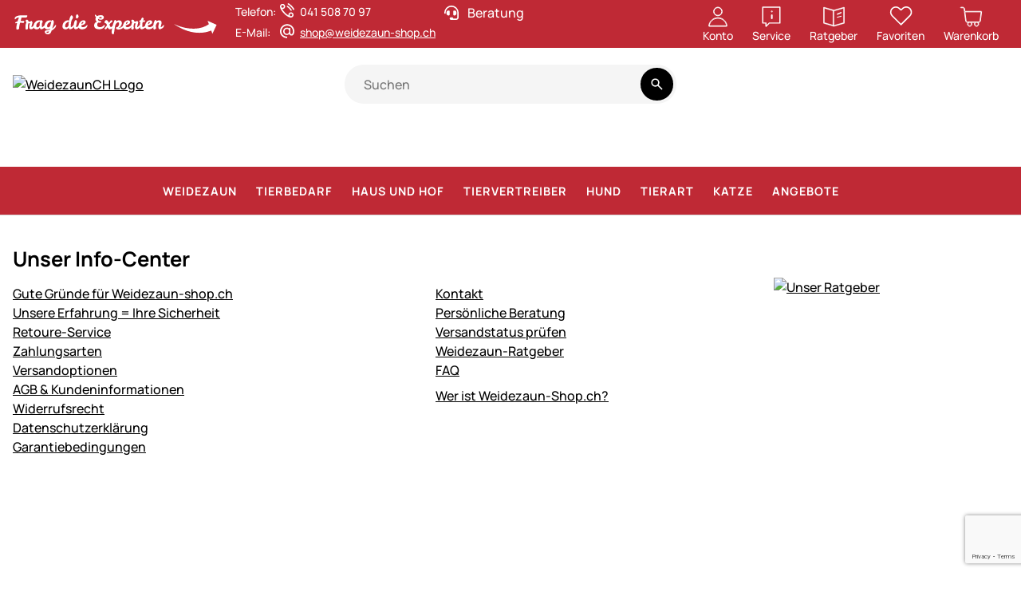

--- FILE ---
content_type: text/html; charset=utf-8
request_url: https://www.google.com/recaptcha/api2/anchor?ar=1&k=6LdLXvQUAAAAANcowl480PPJxgHLtvAOfmB9I6Gi&co=aHR0cHM6Ly93d3cud2VpZGV6YXVuLXNob3AuY2g6NDQz&hl=en&v=PoyoqOPhxBO7pBk68S4YbpHZ&size=invisible&anchor-ms=20000&execute-ms=30000&cb=2rwkky7m9i1
body_size: 49385
content:
<!DOCTYPE HTML><html dir="ltr" lang="en"><head><meta http-equiv="Content-Type" content="text/html; charset=UTF-8">
<meta http-equiv="X-UA-Compatible" content="IE=edge">
<title>reCAPTCHA</title>
<style type="text/css">
/* cyrillic-ext */
@font-face {
  font-family: 'Roboto';
  font-style: normal;
  font-weight: 400;
  font-stretch: 100%;
  src: url(//fonts.gstatic.com/s/roboto/v48/KFO7CnqEu92Fr1ME7kSn66aGLdTylUAMa3GUBHMdazTgWw.woff2) format('woff2');
  unicode-range: U+0460-052F, U+1C80-1C8A, U+20B4, U+2DE0-2DFF, U+A640-A69F, U+FE2E-FE2F;
}
/* cyrillic */
@font-face {
  font-family: 'Roboto';
  font-style: normal;
  font-weight: 400;
  font-stretch: 100%;
  src: url(//fonts.gstatic.com/s/roboto/v48/KFO7CnqEu92Fr1ME7kSn66aGLdTylUAMa3iUBHMdazTgWw.woff2) format('woff2');
  unicode-range: U+0301, U+0400-045F, U+0490-0491, U+04B0-04B1, U+2116;
}
/* greek-ext */
@font-face {
  font-family: 'Roboto';
  font-style: normal;
  font-weight: 400;
  font-stretch: 100%;
  src: url(//fonts.gstatic.com/s/roboto/v48/KFO7CnqEu92Fr1ME7kSn66aGLdTylUAMa3CUBHMdazTgWw.woff2) format('woff2');
  unicode-range: U+1F00-1FFF;
}
/* greek */
@font-face {
  font-family: 'Roboto';
  font-style: normal;
  font-weight: 400;
  font-stretch: 100%;
  src: url(//fonts.gstatic.com/s/roboto/v48/KFO7CnqEu92Fr1ME7kSn66aGLdTylUAMa3-UBHMdazTgWw.woff2) format('woff2');
  unicode-range: U+0370-0377, U+037A-037F, U+0384-038A, U+038C, U+038E-03A1, U+03A3-03FF;
}
/* math */
@font-face {
  font-family: 'Roboto';
  font-style: normal;
  font-weight: 400;
  font-stretch: 100%;
  src: url(//fonts.gstatic.com/s/roboto/v48/KFO7CnqEu92Fr1ME7kSn66aGLdTylUAMawCUBHMdazTgWw.woff2) format('woff2');
  unicode-range: U+0302-0303, U+0305, U+0307-0308, U+0310, U+0312, U+0315, U+031A, U+0326-0327, U+032C, U+032F-0330, U+0332-0333, U+0338, U+033A, U+0346, U+034D, U+0391-03A1, U+03A3-03A9, U+03B1-03C9, U+03D1, U+03D5-03D6, U+03F0-03F1, U+03F4-03F5, U+2016-2017, U+2034-2038, U+203C, U+2040, U+2043, U+2047, U+2050, U+2057, U+205F, U+2070-2071, U+2074-208E, U+2090-209C, U+20D0-20DC, U+20E1, U+20E5-20EF, U+2100-2112, U+2114-2115, U+2117-2121, U+2123-214F, U+2190, U+2192, U+2194-21AE, U+21B0-21E5, U+21F1-21F2, U+21F4-2211, U+2213-2214, U+2216-22FF, U+2308-230B, U+2310, U+2319, U+231C-2321, U+2336-237A, U+237C, U+2395, U+239B-23B7, U+23D0, U+23DC-23E1, U+2474-2475, U+25AF, U+25B3, U+25B7, U+25BD, U+25C1, U+25CA, U+25CC, U+25FB, U+266D-266F, U+27C0-27FF, U+2900-2AFF, U+2B0E-2B11, U+2B30-2B4C, U+2BFE, U+3030, U+FF5B, U+FF5D, U+1D400-1D7FF, U+1EE00-1EEFF;
}
/* symbols */
@font-face {
  font-family: 'Roboto';
  font-style: normal;
  font-weight: 400;
  font-stretch: 100%;
  src: url(//fonts.gstatic.com/s/roboto/v48/KFO7CnqEu92Fr1ME7kSn66aGLdTylUAMaxKUBHMdazTgWw.woff2) format('woff2');
  unicode-range: U+0001-000C, U+000E-001F, U+007F-009F, U+20DD-20E0, U+20E2-20E4, U+2150-218F, U+2190, U+2192, U+2194-2199, U+21AF, U+21E6-21F0, U+21F3, U+2218-2219, U+2299, U+22C4-22C6, U+2300-243F, U+2440-244A, U+2460-24FF, U+25A0-27BF, U+2800-28FF, U+2921-2922, U+2981, U+29BF, U+29EB, U+2B00-2BFF, U+4DC0-4DFF, U+FFF9-FFFB, U+10140-1018E, U+10190-1019C, U+101A0, U+101D0-101FD, U+102E0-102FB, U+10E60-10E7E, U+1D2C0-1D2D3, U+1D2E0-1D37F, U+1F000-1F0FF, U+1F100-1F1AD, U+1F1E6-1F1FF, U+1F30D-1F30F, U+1F315, U+1F31C, U+1F31E, U+1F320-1F32C, U+1F336, U+1F378, U+1F37D, U+1F382, U+1F393-1F39F, U+1F3A7-1F3A8, U+1F3AC-1F3AF, U+1F3C2, U+1F3C4-1F3C6, U+1F3CA-1F3CE, U+1F3D4-1F3E0, U+1F3ED, U+1F3F1-1F3F3, U+1F3F5-1F3F7, U+1F408, U+1F415, U+1F41F, U+1F426, U+1F43F, U+1F441-1F442, U+1F444, U+1F446-1F449, U+1F44C-1F44E, U+1F453, U+1F46A, U+1F47D, U+1F4A3, U+1F4B0, U+1F4B3, U+1F4B9, U+1F4BB, U+1F4BF, U+1F4C8-1F4CB, U+1F4D6, U+1F4DA, U+1F4DF, U+1F4E3-1F4E6, U+1F4EA-1F4ED, U+1F4F7, U+1F4F9-1F4FB, U+1F4FD-1F4FE, U+1F503, U+1F507-1F50B, U+1F50D, U+1F512-1F513, U+1F53E-1F54A, U+1F54F-1F5FA, U+1F610, U+1F650-1F67F, U+1F687, U+1F68D, U+1F691, U+1F694, U+1F698, U+1F6AD, U+1F6B2, U+1F6B9-1F6BA, U+1F6BC, U+1F6C6-1F6CF, U+1F6D3-1F6D7, U+1F6E0-1F6EA, U+1F6F0-1F6F3, U+1F6F7-1F6FC, U+1F700-1F7FF, U+1F800-1F80B, U+1F810-1F847, U+1F850-1F859, U+1F860-1F887, U+1F890-1F8AD, U+1F8B0-1F8BB, U+1F8C0-1F8C1, U+1F900-1F90B, U+1F93B, U+1F946, U+1F984, U+1F996, U+1F9E9, U+1FA00-1FA6F, U+1FA70-1FA7C, U+1FA80-1FA89, U+1FA8F-1FAC6, U+1FACE-1FADC, U+1FADF-1FAE9, U+1FAF0-1FAF8, U+1FB00-1FBFF;
}
/* vietnamese */
@font-face {
  font-family: 'Roboto';
  font-style: normal;
  font-weight: 400;
  font-stretch: 100%;
  src: url(//fonts.gstatic.com/s/roboto/v48/KFO7CnqEu92Fr1ME7kSn66aGLdTylUAMa3OUBHMdazTgWw.woff2) format('woff2');
  unicode-range: U+0102-0103, U+0110-0111, U+0128-0129, U+0168-0169, U+01A0-01A1, U+01AF-01B0, U+0300-0301, U+0303-0304, U+0308-0309, U+0323, U+0329, U+1EA0-1EF9, U+20AB;
}
/* latin-ext */
@font-face {
  font-family: 'Roboto';
  font-style: normal;
  font-weight: 400;
  font-stretch: 100%;
  src: url(//fonts.gstatic.com/s/roboto/v48/KFO7CnqEu92Fr1ME7kSn66aGLdTylUAMa3KUBHMdazTgWw.woff2) format('woff2');
  unicode-range: U+0100-02BA, U+02BD-02C5, U+02C7-02CC, U+02CE-02D7, U+02DD-02FF, U+0304, U+0308, U+0329, U+1D00-1DBF, U+1E00-1E9F, U+1EF2-1EFF, U+2020, U+20A0-20AB, U+20AD-20C0, U+2113, U+2C60-2C7F, U+A720-A7FF;
}
/* latin */
@font-face {
  font-family: 'Roboto';
  font-style: normal;
  font-weight: 400;
  font-stretch: 100%;
  src: url(//fonts.gstatic.com/s/roboto/v48/KFO7CnqEu92Fr1ME7kSn66aGLdTylUAMa3yUBHMdazQ.woff2) format('woff2');
  unicode-range: U+0000-00FF, U+0131, U+0152-0153, U+02BB-02BC, U+02C6, U+02DA, U+02DC, U+0304, U+0308, U+0329, U+2000-206F, U+20AC, U+2122, U+2191, U+2193, U+2212, U+2215, U+FEFF, U+FFFD;
}
/* cyrillic-ext */
@font-face {
  font-family: 'Roboto';
  font-style: normal;
  font-weight: 500;
  font-stretch: 100%;
  src: url(//fonts.gstatic.com/s/roboto/v48/KFO7CnqEu92Fr1ME7kSn66aGLdTylUAMa3GUBHMdazTgWw.woff2) format('woff2');
  unicode-range: U+0460-052F, U+1C80-1C8A, U+20B4, U+2DE0-2DFF, U+A640-A69F, U+FE2E-FE2F;
}
/* cyrillic */
@font-face {
  font-family: 'Roboto';
  font-style: normal;
  font-weight: 500;
  font-stretch: 100%;
  src: url(//fonts.gstatic.com/s/roboto/v48/KFO7CnqEu92Fr1ME7kSn66aGLdTylUAMa3iUBHMdazTgWw.woff2) format('woff2');
  unicode-range: U+0301, U+0400-045F, U+0490-0491, U+04B0-04B1, U+2116;
}
/* greek-ext */
@font-face {
  font-family: 'Roboto';
  font-style: normal;
  font-weight: 500;
  font-stretch: 100%;
  src: url(//fonts.gstatic.com/s/roboto/v48/KFO7CnqEu92Fr1ME7kSn66aGLdTylUAMa3CUBHMdazTgWw.woff2) format('woff2');
  unicode-range: U+1F00-1FFF;
}
/* greek */
@font-face {
  font-family: 'Roboto';
  font-style: normal;
  font-weight: 500;
  font-stretch: 100%;
  src: url(//fonts.gstatic.com/s/roboto/v48/KFO7CnqEu92Fr1ME7kSn66aGLdTylUAMa3-UBHMdazTgWw.woff2) format('woff2');
  unicode-range: U+0370-0377, U+037A-037F, U+0384-038A, U+038C, U+038E-03A1, U+03A3-03FF;
}
/* math */
@font-face {
  font-family: 'Roboto';
  font-style: normal;
  font-weight: 500;
  font-stretch: 100%;
  src: url(//fonts.gstatic.com/s/roboto/v48/KFO7CnqEu92Fr1ME7kSn66aGLdTylUAMawCUBHMdazTgWw.woff2) format('woff2');
  unicode-range: U+0302-0303, U+0305, U+0307-0308, U+0310, U+0312, U+0315, U+031A, U+0326-0327, U+032C, U+032F-0330, U+0332-0333, U+0338, U+033A, U+0346, U+034D, U+0391-03A1, U+03A3-03A9, U+03B1-03C9, U+03D1, U+03D5-03D6, U+03F0-03F1, U+03F4-03F5, U+2016-2017, U+2034-2038, U+203C, U+2040, U+2043, U+2047, U+2050, U+2057, U+205F, U+2070-2071, U+2074-208E, U+2090-209C, U+20D0-20DC, U+20E1, U+20E5-20EF, U+2100-2112, U+2114-2115, U+2117-2121, U+2123-214F, U+2190, U+2192, U+2194-21AE, U+21B0-21E5, U+21F1-21F2, U+21F4-2211, U+2213-2214, U+2216-22FF, U+2308-230B, U+2310, U+2319, U+231C-2321, U+2336-237A, U+237C, U+2395, U+239B-23B7, U+23D0, U+23DC-23E1, U+2474-2475, U+25AF, U+25B3, U+25B7, U+25BD, U+25C1, U+25CA, U+25CC, U+25FB, U+266D-266F, U+27C0-27FF, U+2900-2AFF, U+2B0E-2B11, U+2B30-2B4C, U+2BFE, U+3030, U+FF5B, U+FF5D, U+1D400-1D7FF, U+1EE00-1EEFF;
}
/* symbols */
@font-face {
  font-family: 'Roboto';
  font-style: normal;
  font-weight: 500;
  font-stretch: 100%;
  src: url(//fonts.gstatic.com/s/roboto/v48/KFO7CnqEu92Fr1ME7kSn66aGLdTylUAMaxKUBHMdazTgWw.woff2) format('woff2');
  unicode-range: U+0001-000C, U+000E-001F, U+007F-009F, U+20DD-20E0, U+20E2-20E4, U+2150-218F, U+2190, U+2192, U+2194-2199, U+21AF, U+21E6-21F0, U+21F3, U+2218-2219, U+2299, U+22C4-22C6, U+2300-243F, U+2440-244A, U+2460-24FF, U+25A0-27BF, U+2800-28FF, U+2921-2922, U+2981, U+29BF, U+29EB, U+2B00-2BFF, U+4DC0-4DFF, U+FFF9-FFFB, U+10140-1018E, U+10190-1019C, U+101A0, U+101D0-101FD, U+102E0-102FB, U+10E60-10E7E, U+1D2C0-1D2D3, U+1D2E0-1D37F, U+1F000-1F0FF, U+1F100-1F1AD, U+1F1E6-1F1FF, U+1F30D-1F30F, U+1F315, U+1F31C, U+1F31E, U+1F320-1F32C, U+1F336, U+1F378, U+1F37D, U+1F382, U+1F393-1F39F, U+1F3A7-1F3A8, U+1F3AC-1F3AF, U+1F3C2, U+1F3C4-1F3C6, U+1F3CA-1F3CE, U+1F3D4-1F3E0, U+1F3ED, U+1F3F1-1F3F3, U+1F3F5-1F3F7, U+1F408, U+1F415, U+1F41F, U+1F426, U+1F43F, U+1F441-1F442, U+1F444, U+1F446-1F449, U+1F44C-1F44E, U+1F453, U+1F46A, U+1F47D, U+1F4A3, U+1F4B0, U+1F4B3, U+1F4B9, U+1F4BB, U+1F4BF, U+1F4C8-1F4CB, U+1F4D6, U+1F4DA, U+1F4DF, U+1F4E3-1F4E6, U+1F4EA-1F4ED, U+1F4F7, U+1F4F9-1F4FB, U+1F4FD-1F4FE, U+1F503, U+1F507-1F50B, U+1F50D, U+1F512-1F513, U+1F53E-1F54A, U+1F54F-1F5FA, U+1F610, U+1F650-1F67F, U+1F687, U+1F68D, U+1F691, U+1F694, U+1F698, U+1F6AD, U+1F6B2, U+1F6B9-1F6BA, U+1F6BC, U+1F6C6-1F6CF, U+1F6D3-1F6D7, U+1F6E0-1F6EA, U+1F6F0-1F6F3, U+1F6F7-1F6FC, U+1F700-1F7FF, U+1F800-1F80B, U+1F810-1F847, U+1F850-1F859, U+1F860-1F887, U+1F890-1F8AD, U+1F8B0-1F8BB, U+1F8C0-1F8C1, U+1F900-1F90B, U+1F93B, U+1F946, U+1F984, U+1F996, U+1F9E9, U+1FA00-1FA6F, U+1FA70-1FA7C, U+1FA80-1FA89, U+1FA8F-1FAC6, U+1FACE-1FADC, U+1FADF-1FAE9, U+1FAF0-1FAF8, U+1FB00-1FBFF;
}
/* vietnamese */
@font-face {
  font-family: 'Roboto';
  font-style: normal;
  font-weight: 500;
  font-stretch: 100%;
  src: url(//fonts.gstatic.com/s/roboto/v48/KFO7CnqEu92Fr1ME7kSn66aGLdTylUAMa3OUBHMdazTgWw.woff2) format('woff2');
  unicode-range: U+0102-0103, U+0110-0111, U+0128-0129, U+0168-0169, U+01A0-01A1, U+01AF-01B0, U+0300-0301, U+0303-0304, U+0308-0309, U+0323, U+0329, U+1EA0-1EF9, U+20AB;
}
/* latin-ext */
@font-face {
  font-family: 'Roboto';
  font-style: normal;
  font-weight: 500;
  font-stretch: 100%;
  src: url(//fonts.gstatic.com/s/roboto/v48/KFO7CnqEu92Fr1ME7kSn66aGLdTylUAMa3KUBHMdazTgWw.woff2) format('woff2');
  unicode-range: U+0100-02BA, U+02BD-02C5, U+02C7-02CC, U+02CE-02D7, U+02DD-02FF, U+0304, U+0308, U+0329, U+1D00-1DBF, U+1E00-1E9F, U+1EF2-1EFF, U+2020, U+20A0-20AB, U+20AD-20C0, U+2113, U+2C60-2C7F, U+A720-A7FF;
}
/* latin */
@font-face {
  font-family: 'Roboto';
  font-style: normal;
  font-weight: 500;
  font-stretch: 100%;
  src: url(//fonts.gstatic.com/s/roboto/v48/KFO7CnqEu92Fr1ME7kSn66aGLdTylUAMa3yUBHMdazQ.woff2) format('woff2');
  unicode-range: U+0000-00FF, U+0131, U+0152-0153, U+02BB-02BC, U+02C6, U+02DA, U+02DC, U+0304, U+0308, U+0329, U+2000-206F, U+20AC, U+2122, U+2191, U+2193, U+2212, U+2215, U+FEFF, U+FFFD;
}
/* cyrillic-ext */
@font-face {
  font-family: 'Roboto';
  font-style: normal;
  font-weight: 900;
  font-stretch: 100%;
  src: url(//fonts.gstatic.com/s/roboto/v48/KFO7CnqEu92Fr1ME7kSn66aGLdTylUAMa3GUBHMdazTgWw.woff2) format('woff2');
  unicode-range: U+0460-052F, U+1C80-1C8A, U+20B4, U+2DE0-2DFF, U+A640-A69F, U+FE2E-FE2F;
}
/* cyrillic */
@font-face {
  font-family: 'Roboto';
  font-style: normal;
  font-weight: 900;
  font-stretch: 100%;
  src: url(//fonts.gstatic.com/s/roboto/v48/KFO7CnqEu92Fr1ME7kSn66aGLdTylUAMa3iUBHMdazTgWw.woff2) format('woff2');
  unicode-range: U+0301, U+0400-045F, U+0490-0491, U+04B0-04B1, U+2116;
}
/* greek-ext */
@font-face {
  font-family: 'Roboto';
  font-style: normal;
  font-weight: 900;
  font-stretch: 100%;
  src: url(//fonts.gstatic.com/s/roboto/v48/KFO7CnqEu92Fr1ME7kSn66aGLdTylUAMa3CUBHMdazTgWw.woff2) format('woff2');
  unicode-range: U+1F00-1FFF;
}
/* greek */
@font-face {
  font-family: 'Roboto';
  font-style: normal;
  font-weight: 900;
  font-stretch: 100%;
  src: url(//fonts.gstatic.com/s/roboto/v48/KFO7CnqEu92Fr1ME7kSn66aGLdTylUAMa3-UBHMdazTgWw.woff2) format('woff2');
  unicode-range: U+0370-0377, U+037A-037F, U+0384-038A, U+038C, U+038E-03A1, U+03A3-03FF;
}
/* math */
@font-face {
  font-family: 'Roboto';
  font-style: normal;
  font-weight: 900;
  font-stretch: 100%;
  src: url(//fonts.gstatic.com/s/roboto/v48/KFO7CnqEu92Fr1ME7kSn66aGLdTylUAMawCUBHMdazTgWw.woff2) format('woff2');
  unicode-range: U+0302-0303, U+0305, U+0307-0308, U+0310, U+0312, U+0315, U+031A, U+0326-0327, U+032C, U+032F-0330, U+0332-0333, U+0338, U+033A, U+0346, U+034D, U+0391-03A1, U+03A3-03A9, U+03B1-03C9, U+03D1, U+03D5-03D6, U+03F0-03F1, U+03F4-03F5, U+2016-2017, U+2034-2038, U+203C, U+2040, U+2043, U+2047, U+2050, U+2057, U+205F, U+2070-2071, U+2074-208E, U+2090-209C, U+20D0-20DC, U+20E1, U+20E5-20EF, U+2100-2112, U+2114-2115, U+2117-2121, U+2123-214F, U+2190, U+2192, U+2194-21AE, U+21B0-21E5, U+21F1-21F2, U+21F4-2211, U+2213-2214, U+2216-22FF, U+2308-230B, U+2310, U+2319, U+231C-2321, U+2336-237A, U+237C, U+2395, U+239B-23B7, U+23D0, U+23DC-23E1, U+2474-2475, U+25AF, U+25B3, U+25B7, U+25BD, U+25C1, U+25CA, U+25CC, U+25FB, U+266D-266F, U+27C0-27FF, U+2900-2AFF, U+2B0E-2B11, U+2B30-2B4C, U+2BFE, U+3030, U+FF5B, U+FF5D, U+1D400-1D7FF, U+1EE00-1EEFF;
}
/* symbols */
@font-face {
  font-family: 'Roboto';
  font-style: normal;
  font-weight: 900;
  font-stretch: 100%;
  src: url(//fonts.gstatic.com/s/roboto/v48/KFO7CnqEu92Fr1ME7kSn66aGLdTylUAMaxKUBHMdazTgWw.woff2) format('woff2');
  unicode-range: U+0001-000C, U+000E-001F, U+007F-009F, U+20DD-20E0, U+20E2-20E4, U+2150-218F, U+2190, U+2192, U+2194-2199, U+21AF, U+21E6-21F0, U+21F3, U+2218-2219, U+2299, U+22C4-22C6, U+2300-243F, U+2440-244A, U+2460-24FF, U+25A0-27BF, U+2800-28FF, U+2921-2922, U+2981, U+29BF, U+29EB, U+2B00-2BFF, U+4DC0-4DFF, U+FFF9-FFFB, U+10140-1018E, U+10190-1019C, U+101A0, U+101D0-101FD, U+102E0-102FB, U+10E60-10E7E, U+1D2C0-1D2D3, U+1D2E0-1D37F, U+1F000-1F0FF, U+1F100-1F1AD, U+1F1E6-1F1FF, U+1F30D-1F30F, U+1F315, U+1F31C, U+1F31E, U+1F320-1F32C, U+1F336, U+1F378, U+1F37D, U+1F382, U+1F393-1F39F, U+1F3A7-1F3A8, U+1F3AC-1F3AF, U+1F3C2, U+1F3C4-1F3C6, U+1F3CA-1F3CE, U+1F3D4-1F3E0, U+1F3ED, U+1F3F1-1F3F3, U+1F3F5-1F3F7, U+1F408, U+1F415, U+1F41F, U+1F426, U+1F43F, U+1F441-1F442, U+1F444, U+1F446-1F449, U+1F44C-1F44E, U+1F453, U+1F46A, U+1F47D, U+1F4A3, U+1F4B0, U+1F4B3, U+1F4B9, U+1F4BB, U+1F4BF, U+1F4C8-1F4CB, U+1F4D6, U+1F4DA, U+1F4DF, U+1F4E3-1F4E6, U+1F4EA-1F4ED, U+1F4F7, U+1F4F9-1F4FB, U+1F4FD-1F4FE, U+1F503, U+1F507-1F50B, U+1F50D, U+1F512-1F513, U+1F53E-1F54A, U+1F54F-1F5FA, U+1F610, U+1F650-1F67F, U+1F687, U+1F68D, U+1F691, U+1F694, U+1F698, U+1F6AD, U+1F6B2, U+1F6B9-1F6BA, U+1F6BC, U+1F6C6-1F6CF, U+1F6D3-1F6D7, U+1F6E0-1F6EA, U+1F6F0-1F6F3, U+1F6F7-1F6FC, U+1F700-1F7FF, U+1F800-1F80B, U+1F810-1F847, U+1F850-1F859, U+1F860-1F887, U+1F890-1F8AD, U+1F8B0-1F8BB, U+1F8C0-1F8C1, U+1F900-1F90B, U+1F93B, U+1F946, U+1F984, U+1F996, U+1F9E9, U+1FA00-1FA6F, U+1FA70-1FA7C, U+1FA80-1FA89, U+1FA8F-1FAC6, U+1FACE-1FADC, U+1FADF-1FAE9, U+1FAF0-1FAF8, U+1FB00-1FBFF;
}
/* vietnamese */
@font-face {
  font-family: 'Roboto';
  font-style: normal;
  font-weight: 900;
  font-stretch: 100%;
  src: url(//fonts.gstatic.com/s/roboto/v48/KFO7CnqEu92Fr1ME7kSn66aGLdTylUAMa3OUBHMdazTgWw.woff2) format('woff2');
  unicode-range: U+0102-0103, U+0110-0111, U+0128-0129, U+0168-0169, U+01A0-01A1, U+01AF-01B0, U+0300-0301, U+0303-0304, U+0308-0309, U+0323, U+0329, U+1EA0-1EF9, U+20AB;
}
/* latin-ext */
@font-face {
  font-family: 'Roboto';
  font-style: normal;
  font-weight: 900;
  font-stretch: 100%;
  src: url(//fonts.gstatic.com/s/roboto/v48/KFO7CnqEu92Fr1ME7kSn66aGLdTylUAMa3KUBHMdazTgWw.woff2) format('woff2');
  unicode-range: U+0100-02BA, U+02BD-02C5, U+02C7-02CC, U+02CE-02D7, U+02DD-02FF, U+0304, U+0308, U+0329, U+1D00-1DBF, U+1E00-1E9F, U+1EF2-1EFF, U+2020, U+20A0-20AB, U+20AD-20C0, U+2113, U+2C60-2C7F, U+A720-A7FF;
}
/* latin */
@font-face {
  font-family: 'Roboto';
  font-style: normal;
  font-weight: 900;
  font-stretch: 100%;
  src: url(//fonts.gstatic.com/s/roboto/v48/KFO7CnqEu92Fr1ME7kSn66aGLdTylUAMa3yUBHMdazQ.woff2) format('woff2');
  unicode-range: U+0000-00FF, U+0131, U+0152-0153, U+02BB-02BC, U+02C6, U+02DA, U+02DC, U+0304, U+0308, U+0329, U+2000-206F, U+20AC, U+2122, U+2191, U+2193, U+2212, U+2215, U+FEFF, U+FFFD;
}

</style>
<link rel="stylesheet" type="text/css" href="https://www.gstatic.com/recaptcha/releases/PoyoqOPhxBO7pBk68S4YbpHZ/styles__ltr.css">
<script nonce="3LU-GAmMBfhjCwU9ZmlZFA" type="text/javascript">window['__recaptcha_api'] = 'https://www.google.com/recaptcha/api2/';</script>
<script type="text/javascript" src="https://www.gstatic.com/recaptcha/releases/PoyoqOPhxBO7pBk68S4YbpHZ/recaptcha__en.js" nonce="3LU-GAmMBfhjCwU9ZmlZFA">
      
    </script></head>
<body><div id="rc-anchor-alert" class="rc-anchor-alert"></div>
<input type="hidden" id="recaptcha-token" value="[base64]">
<script type="text/javascript" nonce="3LU-GAmMBfhjCwU9ZmlZFA">
      recaptcha.anchor.Main.init("[\x22ainput\x22,[\x22bgdata\x22,\x22\x22,\[base64]/[base64]/[base64]/KE4oMTI0LHYsdi5HKSxMWihsLHYpKTpOKDEyNCx2LGwpLFYpLHYpLFQpKSxGKDE3MSx2KX0scjc9ZnVuY3Rpb24obCl7cmV0dXJuIGx9LEM9ZnVuY3Rpb24obCxWLHYpe04odixsLFYpLFZbYWtdPTI3OTZ9LG49ZnVuY3Rpb24obCxWKXtWLlg9KChWLlg/[base64]/[base64]/[base64]/[base64]/[base64]/[base64]/[base64]/[base64]/[base64]/[base64]/[base64]\\u003d\x22,\[base64]\\u003d\\u003d\x22,\[base64]/[base64]/CnMKTblTCjyjDowvDtcOBwrLCh8O7T8KidcOIw5s5PsOgP8KQw7E9YHbDl2TDgcOzw7fDrkYSM8K5w5gWQnkNTxgVw6/[base64]/CtCpdwobCqsOfdHbCnj0SPzcww65fPcKiQwQ/w7lcw6jDoMOJN8KSecO/eRDDvsK0eTzCgcKKPnoFI8Okw57DhzTDk2UJKcKRYk/Cv8KudgwGfMOXw4zDrMOGP2p3wprDlT7DpcKFwpXCqMOQw4wxwpnCggYqw5dpwphgw7ItaibCjMKbwrk+woV5B08/w4oEOcOCw6HDjS9QA8OTWcKoDMKmw6/DssOnGcKyEMKtw5bCqy/DiEHCtTfCssKkwq3Cl8K7IlXDkk1+fcO/woHCnmVWRBl0Q2dUb8OFwppNICMVGkBCw7Uuw5wxwp9pH8Kmw7MrAMOAwp87wpPDuMOqBnkxLQLCqARHw6fCvMK1M3oCwptmMMOMw4XCmUXDvTQQw4cBKsO5BsKGAizDvSvDmcOlwozDhcK4bAEueEpAw4IRw6E7w6XDn8ObOUDCrcKWw695Di1lw7B/[base64]/XCXCiXBZwq7DhD/[base64]/e8OWwqDDsC/Cj8KJwq92OsK/[base64]/[base64]/Cq3RtGwHDt8O/[base64]/akRgXsOJwoLCiEAQw4vDr8OuwpJOfcK7N8Ohw7wjwpvCkRXClcKkw7XCkcO+wrpfw6fDhcKUQyABw7/Cr8KTw7IyecOvZQw1w78NR0HDpcOKw4R9XcO/dD9iw5jCm3F+UFN7CsOxwr3DrVdqw6UtccKRPsO1w5fDrXPCiGrCuMOGU8O3YGrCu8Kqwp/Cj2UswrB/[base64]/wowywo9OTjfCoE4Hw4lMwrDClMKLwofCl2xwYMKvwqzCgMKKF8K9FsOJw5Q+woDCjsOyYsOjbcOnR8KIUBnDqBFaw4fCocKfw6DDmWPCmMOtw6twAFzDlnN/w41USnrCvwLDicO7VF5VSMONNMOZwprDrEMiw6nDgx3CoQrDjsOFw55xeVHDrMK/[base64]/DqMKcWcKCwqJzw7nCmiUswokyw5/Ct8KEUCdqTjQIwpvDkwTCn0XCkk3DpMO0HsK+w7DDhHLDlMOaaCTDjTxew7Q5A8KMwonDmMOdFcKAw7zChMKlWSbCsH/DgE7Co1/[base64]/DhMKZwq1IwqM6ecK+wpDDjMOfPmcCcGvDjSUPwr8Bw4ZQHsKOw73DjMOWw6ckw5EFdx0xSW3CpMKzLj7DgMO8UcKHWCzCgsKfw47DgMOVN8OvwqYKVzgWwqvDocKfBVLCpMO8w4HCjMOxwqgtMcKTbh4qIhxQJ8OoT8K9a8O/cz7CqzHDpsOPw4FZAw3CjcOHw5nDl2NZE8OhwoZJw7Bhw7AfwqXCt1EGZRnDvlXDocOkcMOywptYw5DDvcOSwrzDvMOIEltLQm/[base64]/DnRXCiwkVKDrCiMODDwpSw5fCohzDnsKMHMK9OHpQTMOPWsOIw6PCvmzDl8KVMMOxw7HCicK3w5FgBl3CtsKOw7sBwp/DosOKEcKEQMKHwpLDlsOCwqo2ZcONPMKwe8O/wogBw7RXQmJbVQzCr8KjBEXDjsKvw6Fzw77CmcOQVTrDjm9fwoHCsjgiOmMBDMKBJ8KQGHUfw7rCtycQw6zCuhEFFcKxRiPDtsOIwrACwpZTwpILw63CocKJwqXDrknCn09lw5BcTMOZY27DucOvE8OTFBTDoDEcw6/Cv0rCnMObw4rCkEcFOgfCvMKmw65VcMKvwqNBwpzDrhbDnxQDw6gww5cPwqTDqgZsw4g9aMKVZSwZTyXDgcK4bwvCp8KiwrZDwoEqw6jCuMO/[base64]/DunXCqMK1wroFw7lFUsKiAcOyMsKiIcKVWsOielTCj2DCu8OXw5nDuS7CkzESw4YpEQHDtcOrw7bCosO4dEPCnRnDpMKKwrvDsHk5c8KKwr9vw4/DgRrDoMKhwqc0wpEhRXjDoxA6bDPDmMOMbcORMsK3wpjDix4oXcOowqYkw6LChisxc8O6wrNiwrvDnMKlw65DwoYfHTVPw50PFwzCt8Knw5cSw7TDvEAnwrctFyVKA0XCjUV/wpTDv8KNdsKqDcOKfgLCrMKXw7nDjsKfwq9gwoVLJjnDpDrDkgshwoXDin05J3fDu2tjSC0cw6PDu8KKw4JQw73CoMOqL8O+FsK5IcKLPXNXwpvCgh7CmhfDozTChWjCnMKWBsOiXV09Lgtia8Oawoljw6R8UcKNwr7DrSgBJj4Ew5/Ctx4BVhrCkQpmwoXCrQRVJsKYdMKtwrTCmVVlwr5vw4fCgMKJw5/CqzU8w5xTwqtQw4XDvwoYwokdWCxLwq0iP8KRw77Dkl0Jw60FJsOGwr/[base64]/Do3diCQvCgxbCgMKYDMOHwqwbZCwSw6oYGibDigNsewckPBtnK18Iwp0Nw483w5wILMKrE8OxdF/Dtx1UMHTCtsO2wozDiMOSwrJ8cMOFGkbCknbDg0kPwolmAsO6FAsxw7AGw43CqcOkwqBiKlcsw74+XVLDuMKcdhkxREdDVxU+UWsqwqRww5LDsRAZwoodw4kdwq0fw7BPw4MjwoQRw5zDqzrCgBlRwqjDpUNXPSMaQ3wcwpV8KGwOVW/[base64]/DiwUVA2kUA8OrayrCuTbCiAIZWlk/[base64]/ChAZeJ8K+wrY7JsONw59DZcKRDcK9czx9wo3DocOdwqjCh30swr5XwpXCiCfDvsKiVEQrw61Vw7puLz/[base64]/Cn8O1w4nDlsKpPHFyw5LDiMKCwoJxw6vDmsO7wobDjcKIAkjDjk3CrG7DuUTCncKnPXTDoVQOQsKew64ONcOhasKnw4xYw6bCkUTDsjZhw6TCncO0w5oKRMKQGyw4B8OLAQ3CrmTCncOEQmUoRsKvfmUowq1FQ2/DuVtNFS/CtcKRwrQIaD/CkFTCpRHCuQ5owrRNw7vDvcOfw5rCjsKBwqDDj0HCscKFD2jChsOrL8KXw5QnC8KmQ8Oew60Uw4gLLh/DiiTDrHMmaMKRKlbChg/Du2ddRj5ww7sLw6lswpo3w5fCvnfDisK9w6IVcMKnPFrCliMiwo3DqMOmcktbPsO8NMOKbFbDusKbTCJyw5w1OMKEacKpOk1EF8OMw6PDt3J2wpspwpjCjFHDuz/Ciz4WSVvCicOqwrXCjcK7aWnCnsOaCy4bHloLw5bCjsK0S8KhKS7CmsK6BBVlBzwZw4s8XcKgwpzCl8O3wpVHfMKjHFQ8w4rCmQtRKcK+worChn8eYwg9w43DvsOWDcO7w5TCpFdZH8KWGVTCqXTDoUgXw48rHcOUccO3w6vCnCHDnXE/MMOywohFM8OnwqLDnMKywr9BBXkPw4rCgMO3ZUpcSCTCki4RMMOAU8K+em11w7jCoCHDucKfW8OTdsKBZMOJRMKaBMOTwp1yw49tfxnCkzU/KjrDl3DDolQXwoUbJxVGRRUFKwnCnsKPSMOzAMKDw77DlSTCgwTDqcOcwovDrWFVw6rCp8OWwpczOMKGNcO5wpfCmW/CnRLCgmwRZMOxRm3Diyh8GMK0wqY8w7dDZsKyaBM/w5rCuTBobwlDw57DiMKBJg3CjcOLw4LDjcKfw70ZXAVQw5bCgMOhw7pkG8OQw7jDg8OedMKuw4zCg8Olwp3ClFdtK8KwwpACw6MLMcO4woHDgsKKbA7CkcKNDwbCmMKHX23Cp8K/w7bDsW7DhkbCt8Ojwqdsw5nCscOMJVzDl2/CkX/Dv8O2wq3CjjLDl2pMw44XLMOidcOlw6DDnRXCvQXDvx7DuxFXKEURwpE2woTCg1YsR8K0KcOnwpsQZh81w60+VFrCmCTCpMOxwrnDqsK5wrJXwpZkw6kMeMOPwpd0wqjDlMK4woEcw5vCoMKxYMOVScKnOMOSPBEPwpJCwqZ/ZsKDw5g5RC/Cn8KwGMKWOhPCv8ODw4/DgCDCqsOrw6MtwpRnwrlsw77DoBsRfcO6QWl5XcKcw7hsQhAvwrfDmBnCpzESwqHDtHPDrVTCiUxcw6RhwpnDoDd/Bj3Di0/CqcOqw7c+w4tDJcKYw7LDlXzDucOYwqFYw5DDjcOlwrDCrxPDr8K2wqQDFsOifBDDsMOrw6FAMT5/w5tYRcOtwoHDu1nDr8KNwoDCiRLCp8OSSX7Dl1jCpAfCvStsHcKrOsKoP8OXD8K8w6JgEcK+Q0k9wrR4OsOdw7/DrC8mOUNPbB0ew4XDvcK/w5IVdcOlEAAMTxd+Y8OuOFRAdQZCCVRswooycMOow4orwoHCm8KIwrlgR3hWHsKsw7p6wqjDl8OKQcOabcO4w4jClsK/AFMIw53CisORB8OBa8K0woPCi8OEw4EyaHQ7Q8O9WBtVDnkow4PCnsKwdGwyElVxDcKbwpx2w4Vqw7UKwoYEwrXCh1M3BcOTw4UCWMKiwqPDhxcFw63Dol7CisKmQ2zCicOsTBYew59xw4xnw5lHV8KrXsO4IFTCrMOnEsOOYg8efsONwoksw451NcO/I1gtwoTCnU51HcKVDmjDiQjDjsK7w7XCtVtYesKRB8O7DjHDq8O0MijCk8ONcUDCr8KfGlTDjMKbeDXDtyTChCbCvwzCjkfDiglywrzDqcORFsK5w5Q/[base64]/DsRbDh8Kww5jCsWoNwq8Bw5RsV8OGwrfDmsOnEMOtwrN5w6pyw5gXGUl7B1fCkFLDv1vDqcOmQMKwNDcGw5BfNMOhXxpDw4bDicKLXijCj8KmAX5vSMOBZsOyMBLDt3Mewpt3bXrClFkWETfDvcKYVsKCwp/Dj1szw507w5EKwozDrD0FwrfDgcOkw71kwpPDksKQw703TsOHw4LDlhMdbsKeGsOkJy0nw7l6ewbDhMOpbsK1wqANc8K3AiTDnE/CrsKgwoDCnsK4wrFmLMKqD8O7wo7Dq8K/w6hhw5jDvUzCqsKlwqodTSJWDRAHwpDCksKJc8OZd8KvPwHCuiLCs8KRw5AIwptaOcOzSTdYw6fCicO1el1sTAnCuMK9LX/DuW5BaMO+H8KmcAs6wpzDr8Oqwp/Dnx0KccOFw4nCmMKyw6EPw5Nsw7lQwr/DjMOuScODIcOjw5ExwoM+LcKHJ3QAwo/CrmQzw77CsylDwrHDlnLCgVYOwq/CtcO+wod3MiXDo8KMwo8/NMKIecKEwpMHBcKVGnAPTnfDqcK/VcOzOsOXEVBSe8OrbcK4bGE7KQ/CtsK3w5I7QMOveHsuFnJZw6rCg8OXdFTCgCHDnwXCgiPCgsO/w5QtLcKNw4LCpg7CuMKyRQ7DmAwcFgQQFcKKUMOmf2PDjgFjw58PIxHDo8KRw7fCg8OpIBwkw5rDsFBufQLCjsKBwprCqMOsw7vDgMK4w5/DnsO0wptTMHTCucKMF00iC8K/w50Aw77DkcOYw7zDuVHDkcKGwrLDucKjwrIGQsKtNmjDqcKFU8KAYcOkw5XDkRV7wo97wrsIaMKDFT/DksKRwqbCkE7DoMOfwrLCj8OzaT4Gw5XCpsOOwqzCjnoEw6p1S8Kkw5g1CsKMwoBiwrZ5WW5EWFbDknpzfEJGw5lIw6rDo8O0wojDljhqwpVWw6JNH0gMwqbCicOwH8O/RMK2e8KAWWAEwqh/w5LDkn/DuynCr0UWKcKFwoJ3DMOfwoxRwqDDshXDpn4BwpXDn8K2w4vCg8OaCcOXw5LDjMKmwrBPYMK1VDh6w5TDiMORwrHChG4/Bz4DG8KIJEbCo8OXRjHCicK1w6vCosKNw7XCqsOXZ8OVw6DDtMOkYMOsVcKBwoMRUQ3CoGRUW8Kmw6bClcOqesOZR8OYwrkiSm3DuxbCmB1SOhFbKSo3HQcFw6s7w4wNwq3CpMOoKsObw7jDskZwP008QMKxQ3/[base64]/[base64]/DrHJ1ZcOGw6HCmcK8G8OgZMOpbMKowrbCuVfDrU/DjcKqWcO6wr8jw4XDtyhKS1XDrynCtnNRdFc+woTCm1HDv8O9KwTDg8KAfMKQD8O/czjDlsKsw6XCqsO1LzjCjj/DqSsUwp7Cu8KFw6zDh8KnwqZdHjXCocKKw6toGcOowrzDlAnDpMOOwqLDo3BqccO6wocSH8KGwrHDrXwsFAzDmFhmwqTDvMKTw5ZcfxzCh1Jdw7HCgy4fYnbCpUItfsOEwp9JN8OCVRZ7w7XCtMKIw7PCnsOtwqbDuy/DpMOLwonDiBLDisO/w6rDncOlw69bD2fDh8KJw7TDpsOELDJgB2nCjMKdw5QbLcOHfMO/[base64]/WlLDrH3Cm1nDp8O+bThvw7LClMORTx/[base64]/[base64]/ccOQwrEmemDDgUVxwoTDjzbCol3Dk8OaV8KQfV3DnB/CvhPDiMKcw7nCl8OPwozDiA02w4jDgMK3IcOiw6FqQMKfNsKkwr4XW8KUw7pBIsKYwq7Cmyc3eSjCt8OZMyx9w4MKw5TCocK7YMKRwrh2wrXDjcOdB2EnP8KYAMOgwrPCt1zDuMK7w6nCvMO3KcOYwoLDg8KfPwHCmMKXLcOlwrIFODMGKcOQw49IAsOwwpTDpQ/[base64]/KUDCghbCl0/DrcKFKMKtKG3Dv8OxKhUgT8KPdm7CqsKnSMOidMOrwqVdSjXDisKZIsOhEcO4worDisKCwp7DrTPCmUQ+O8OtZ1DDgcKjwqsvwr/CrsKawr/Csg8cw54nwqrCt13DqQ59IgRKP8Orw4DDscOdCcKcZMOvQcO9bSVFVBttMsK0wqVrYArDgMKIwp3ClXYOw5LCqk5oKsKtSTXDpMKRw7LDusOEdSJ4VcKsTWDDphVtwp/Ch8KJBMKNw7DDkVzDoRnCu2fDlAvCssO9w6bCpcKzw4Iqw7/Dgk7DjsKjKwBtw6Qbwo7DvsOzw7rCrMO0wrBLwpXDmMKaL1PCnWHDj15gHcOZW8OYP3JEblXDq0Zkw6E/wq3CrWoDwo4qw41rBRDDkMKCwoXDncOrQsOiCsOxTV7Ds1bCi0nCusKWKXvChcOHMDAewoDCnGrCj8KJwrDDgijCl3MIwoRlZ8OLRmw5wrwMM3rCgsKvw5FGw5k/OA3CrloiwrwkwpnCrknDn8Kqw7B/ADLDjxjCiMKMD8Klw7pawrcHNsKww57CqlHCuAXCq8O6P8OwQXrDgDoJIcOXHAkfw5zClsOhfTfDiMK9w59oeSrCscKTw73DtMO7w4VJMXPCkwXCqMKOPzNgJcOEWcKYw7TCs8O2MkY4w4clw5/ChsOBX8KyWsK7wo4tVgnDkToKYcOnw7lUw7/Dk8K2TcKkwoTDoCBNcULDg8Klw5rCnznDh8ORNcODNcOzQjnDpMOBw5DDlMOywrDDhcKLCF3DhB9nwrQqR8O7GsOPUyPCrnEgPzIRwrTCm2cdUVpDJMKoK8Kuwo0VwqVES8KCPz3DkWvDtsKzXlfDgD5BGMKjwrrCs3DDn8Olw7s+XCPCm8Kxwo/DsHtxw7PDkVDDgcO/w77CnQ7DoXnCh8Ksw6p1BMOsHsKOw6BjG1vCnk8IT8O8wrIlwprDpXXDs23DjcOOwrvDv0rCssK/w6TDl8OSVEJlVsKbwpzCkMO5FG/Du2vCpcK5XGXCk8KZe8O8wrfDglbDv8ONw6TCliJ/w7QBw5TCqMOIwrLCpU13ZzXDmnLDvcKwKMKsHxBPEAs0I8KuwrIIwqPCtyYnw7F5wqIJLBNzw5YUOzzDgWrDvRA+wq4Rw5jDu8Kue8KjUB8CwrzDrsOoHQhSwp4gw45CUWPDucO2w6E0ZMKkwp/DlilPF8OowrPDvxViwqFiOMOhdV3Ct1/DjcOhw6NEw5HCjMKmwq7Cv8K4QU3DjsKUwoUuN8OdwpLDmn0zwptMNBgAw4xfw7PDmsODZDAww6lvw63DmMOEG8KHwo53w4M4X8KOwq4/wpfDpkNEATo6w4Agw6PDs8OkwojDrG0rwrNZw4zCu0DCu8OXw4EFVMOHTj7CgHRUL23DmsKLEMKzwpU8V07CjV1JWsKdwq3CksKvwqjCgsKhwo/ClsOFJi7CtMKjY8KcwpvDlCh/JcKDw4/DgsKCwrXCpBvCpMOtNAppaMOgO8OgUyxOVsOmOC/CssKlECAZw6MPUGBUwrjDmsOvw67DrcO6QR1dwp4lwrEbw7TChDRrwrREwrvCqMO7V8Kxw7TCoFrCgMKNFQQRdMKlw7rCq0NJTA/[base64]/Ck8ObYnLCnEYeZsKWwoDDjQJsdA3CpsOXwqc4agoCwrrDpUHDqWNxC0NJw4/Cpx4EQWVaPivCvnh/w4bDunrCsxnDscKewr7Dolsyw7FOQcOXw6zCucKtwoHDuF0Uw6t0worDgcKAPV8LwoTDnMOfwq/CuTLCosO1IB5+wo5xbTAMw5vDrC8cw7x6w40AfMKVd1gfwph7L8O8w5oRLMOuwrTDo8OCwrI4w7XCo8OpdMK4w7rDusOSPcOiVsKyw5pNw4fDoj5LN23CigtROhrDlsKUwq/DlMOMwrbCs8ONwpnCgl5rw7jDo8KjwqLDsDJVKsOwQBowXRPDoTrDrkfCj8KDDcKmZjgTKMOrw51fE8KmfcOzw7QyBMKXw5jDhcKXwrxkbXE+cUgew4jDqVc/NcK+UGvDicO+Z17DpxXCusOfwqEpw6bDj8OrwrAJd8KDw5cAwpDCp33Cs8OYwoQmQsOFYi/Dp8OFVghQwqZOYl3Do8K9w43DuMOxwoMDcsKkHSUOw5kVwpJMw7PDk34jE8O/w7TDlMKxw6PCh8KzwqXDqg04w7zClMKbw55OCcKdwqlnw4zDil3Ct8KjwqrChGU/w5Vfwo/DoRXCjMKUwo5cVMOEwr7DkMODfSDCmT9Mw6nCiUUHKMOGwoRCG0zDsMKHBWjCksO8C8KfLcOgQcK7J1HDvMOWwobCrsOpw4XCoQQew51uw6pfwpkLZMKGwoIDHU/Ci8OdVUPCpSwhKRs9QgzCocKTw4TCp8Oiw6/[base64]/CrgzCoAskwqt2w7TCocONw6Y4GEHCgDUpw4cHwrTDvcO7PkU/woDCvGMHWAoEw4TCnMK/[base64]/[base64]/DiMO0w7HCicKjdBFVw5rDt8Ouw6ZxwpIuw4J5KgnDrUrDgsORwrvDicKDw64Uw43Cn2PCij9Fw53CsMKKS01Iw4Qew47CsX0SesOqUsO+ccOnX8O2w7/[base64]/ScO3dsOAwo/DkFpwfsKfYno+w5PCsSLCpsO9wpvCvTnDgzUpw5ExwpXDpFgEwpjCisOjwrbDrWnDjHXDsw/CmmQyw4rCtkA5NMKrZhPDi8OTPcKfw6vChx9LaMKMJB3CvHTDoUxlw7VBwr/CinrDow3DqHbCi2RHYMOSL8K9AcOqYHzDrMObw6pIw6LDrMKAwqHDuMO9w4jCp8O3wqzCo8Oow4I3MltpWCvCgMOKFGIowpA+w6A1wrDCnxLDuMOeI2HCqTrCjU/[base64]/CkhF8w63DvMOVw4rDuSUWJsKmw60gw4fCp8Oqa8OZaQ7CiTLDp3XCuDt0w5pTwo/DnAJsWcOwT8KFfMK+w451IT1CDzjCqMO3Wz1ywpvDmmzDpUTCv8KUHMOdw6Iqw5l0wq18woPCqWfCjVptbQdpXXTCpg3Cuj3DmjdnG8KLw7Usw6fDsQHCg8K5w7/[base64]/CksOKw6zDuyMzUFNBKTFlw4JlwowcwpYkdsKVwq5Jw7wwwpLCusKCGsK+LmFiTxDDmMOyw6E5JcKhwocOasKawrMQB8O2LsO9K8OuDMKewr/[base64]/CuS7DlHxIw7bDisKMwoVgacKsPRbCqMOnDHvDtSlgw7dVwrh2Ng3CtSl+w4/CmMKPwotvw5UlwqPCiWVhVMKVwpB/wqBewq4eKCzChHXCqiZCw5rCrsKHw4zCn1VRwrVqMh7DqxXDjMKLfMKtwobDnTPCjsOpwpM1wpkGwpRoKkvCoU8PJ8OUwpsKW2XDuMKkwqVCw7ZmMMKja8K/Ew5SwqRgw5dVwqQjwoVew4MRwoXDq8KQOcOvQsOGwqBIaMKGW8KRwpp+woHCncO8w5XDgXDCr8KlSQxCLcKswq3ChcOsbMOvw6/CiDUOwr0Fw5Njwq7Dg0XDu8OUU8OGUsKTc8OjIcKYHsO4w7TDt3jCpMKdw5/[base64]/wqHDrxE9wpl1wqbCqxEBwpfDs8O5w5t2EsKSX8ORWALCqy1ze1EoFsOdf8Kkw5AnEFLDgh7CgCjDrsKhwrrCigI8wrvCqX/ChEjCqcK5CsOkbMKqwq3DtcOuV8Ktw4TCj8O6CMKZw6sWwrMCH8KVGMKkdcOOw7QEdETCi8O3w5rDtGBQEUzCr8OKd8KawqVYIcO+w7bDg8KjwoDCqcKKw7jCvjDCo8O/YMOHGcO+fMOZwoBrScO2wpIsw4hiw4YEbzbDlMK/U8O+NhHDhMKXw7jCngw8wqI+KFACwrXDnQbCuMKCw7Ihwol5MSbCisOdWMOdex0rP8OMw6bCkD/[base64]/Co8OQDMKQN8Oaw6fDqSrCri7ClyhJwo5Dw4zDq0MtPitifMOgWBk5w6fCul3CtMKdwrlUwp3CpsKCw6LCi8K0w5d6wonDrn5sw4fCjcKIw4XCksOQw6nDnxYHw5lww6DCjsOpwrbDiBHClsOwwqhmSz9AAFzDh1l1UCvDphfDhwJ0T8K/[base64]/Cm2snw5jCsWFyXkTDhcKkQj4mOinDhMOBw7FFwqbDjkjDkVTDmyfCmsO+UHsBHg0+KV4DdsK7w4NYLkgJXMOgSMO4RMOCw4kfREg2ZC9nwpPCncKSBWM4KG/DlMK6w5Fhw4TDui0xw5UTUE4iXcKPw70ROsKmZG93wq7CpMK/[base64]/w4khCT/DiHVrwo3DjkXDrsKcXlfCmcORworDksOIwoMUwoxUPzoaNglzPcOIw6Q5Y3wOwqJQdMKvwpzDmsOKZRbDvMK1wqUbNhjClkM1w415w4YdM8K+wrLCmB8sH8OZw7k7wp/DqR3CmsKHEcK/OsKLCHvCpkDCqcKQw5jDjydqZMKLw7HCgcOXT1DDtMOpw4wawprCnMK5GcOMw5DDjcK0wpXCosOlw6bCmcOxDMOqw5HDqUxMHEvDpcKgw4LDksKKVjQmbsK8eEYewowIw6XCi8Olw7LCoUXCrmEsw4NTC8K+IMKucMK/wo9+w4rDoGUXw6tRwr3Cp8Ktw6MIw5d0wqnDtcKDWh0mwo9AOsKeRcO3WMO7TCnDkhZdYsOcwoHCqMOJwqAmwoIqwpVLwqx6wpE0fV/DiDl0einCn8K5w74tJ8OmwqsIw7fCkSPCuip5wonCuMO5wpl7w4gFOcOrwpsZF1JHVcK4USjDrD7Cl8O0wppswqk6wrfCn3jCnwxAdmQETMODw4nCgsOKwoF/R2Mgw4YDYi7DtnMTVyUXwo1sw5gjEMKGMcKJa0zDrMK2d8OtKMK1bFjDqFIrETgOwod+wocZFEcCF1NBw6XCmcOxF8Oxw5DDksO7K8Kvw7DCsRMZXsKAwpsIwoNeQ13DsCHCo8K0woXCvsKswp/Dm30Ww5zDoUNGw6gyRGI1aMKLSMOXZ8Olw53DucKww6TCksOWXEwWw5t/JcOXw7LCo0cxScO9e8O2AMOawr7CqMK3w7jCr3tpUsKMbMO4W2cyw7rCqsKzMsO7VsKTczYEw4DCu3MLPhFswq7CgSPDjsKWw6LDoyrCpsOsLxvCisKCEsOgwrTCiHg+R8KzNcKCYcKzNcK4w77DgQ3DpcKsZGtTw6dDJ8KTN3c6WcKDE8OlwrfDv8O8w7PDg8K/BcOFTExpw6zCjMKHw5pJwrbDmj3CqsOLwpXDtFfCujLDhBYsw5nCkxF6wp3CiTPDg05LwpnDvnfDrsO9eXnCu8OTwodyf8K3FWwbIMKFw7JBw7vDg8Kvw6TCvAoNX8OUw5LDo8K1wpxjwrYNWsK2f2XDrmzDnMKlwrrCqMKcwoJ1wpTDoXvCvgjChMKOwoVjAE1NbB/CplHChx/ChcO7wprDtcOtWsOuKsOPwpUPJ8K3wolcw5VXwrVswp5qC8OTw4HCsD/CtsODSUcdOMKhwpjCpx4MwoEzU8KREsK0ZhDCsCdpEHPCpGo4w6MyQMKdFMKmw6fDri/Cuz/[base64]/ClTILw4h5w7zChMOdwqHCqCLCicOEwo9cwp7Cm8OMPcOCExMAw5gMG8KlXsKSQDxwTcK7wo7CsDLDq1BIw7hnNMKZw4/DpMOBw5pvbcOFw7HCmXLCvnEeXU0Vw4dTDW/[base64]/wrTDjFEfScOna8KKUsKEw4DDk31JR8Ktwp/DpcKew47Cm8Kjw5vDhHRQw5kRDBHDk8K7w5VAB8KeBHB3woo3dMK8wr/Cq2BTwoPCiHjDgsO0w5gWUhnDnsKnwp8WbxvDrcOyLsOkSsO1w50Cw6MfcE7Dh8OpG8K1C8OJCH/Di31yw4DCqcO0N07Dr0rDly5Zw5/Dnig5BsOWP8OJwpbCkFYKwr3DrEDDp0jCumfDpw7Cvy/DpMK2wrIJVcK3UGLDqhDClMOmecO9XnvDoWbCo3/DlwDCi8O+Yw1vwrB9w5/Dj8K4w4zDjULCusO3w4nDl8OmdQPCuCzDvcOPHsK5fcOmWMKwVMOXw43DrMOVw4sdIU/Cj3/CssKcesKNwqPCp8OdGl19ZsOiw7pNfAAFwopuBAzCo8OYPsKUwqcLV8K+w7wHw7zDvsKtw5nDp8O9wr/Cu8KKZV7Chz8nwo7Doh/Cs3fCrMO4BsOqw4YoMMO1w6J1acOKw7tzengNw5dKwo/[base64]/GcOrCcKpCTUWT38IBMOnwqk7FlXDlsKMHMKJTsKOwpTCvMOZwrRXOcK/McK6GDJuT8KXTMKpJcKsw65INMO6wq3CucO9VV3DsHXDjcKkBcKdwrI8w6nDq8O/w6rCkMKRC3zCucOfA2vDqsKVw5DCl8OHZlXCvsKhU8K7wqgLworCrsK+ZzfCjVdYOcK0wq7CrlPCuU1VSTjDs8OeZ3jCvHbCqcOLECNnODjCpjjCvMK4RjzDjn/DuMO2ScO7w55Ow7bDmcOUwrJ+w7bDtiJCwrrDoxHCqx/Dv8O5w4EbLzHCt8KDw4LCghTDrMKBKsOcwopKLcOsGXPCnsKCwpzDrmDChF1Dwp99T1UedBIswqclw5TCkWdLDsKZw45RWcKHw4XCsMOdwqvDtQNuwqccw6ANw71CWjvDvwFBPcKwwrjCnQ/DvTF5CkXCicOoDMKEw6/[base64]/[base64]/DhcKXLcK6aQkaRiPCrMOaNVrDrmTCg3zCq347w6HCvsOKfsO0wo3Dh8OJw4PCh3lww7HDqhvDth/DnBtTw70Lw4rDjsOlwqrDu8OhasK9w7TDscOnwqbDv312dDXCmMKBUcONwrx9eCVWw7NQEhTDo8OIw4bDn8O1MgvCnjDCgV7ChMOow70eUhfCgcOAw7JEwoDDhR8cP8K6w54VLRbDnX9OwrnCmMOEJMKpcsKbw4NBSsOgw6XCtsOXw7xqMMKaw4/DhVpbQsKcwp3CsVHClMKsdkdKX8O1P8K4w7NXXcKQwqIDWWAww5MGwokDw6/ClwTCosKBHCotwpMywqlewoQdw7RQO8KSS8K8bcO0wo4qw7Yyw6rDimFVw5Fuw7/[base64]/[base64]/DjcO7wqExEGhxwqvDgU0nFiEcwq57DcKve8OYHER3fsO7DwbDilnCoRkKQRVDXcKRw6XDr1kxw704L2ERwoljSFDCpDvCucOPYVFDS8ONA8Odwpo7wqnCuMK3IG9pw6HCo1JzwppZJsOHbj8xdAUCUsKGw73Dt8OBwp/[base64]/[base64]/w70FKD7DuFksTcKsw5swwprDijTCpg/DsT7Cl8O9wrLCusKnTwAsd8Olw5TDi8Osw7nCqcOMBHrDlHnDhcO3PMKtw6l6wpnCs8OnwoB5w4wCJDsRw4fDj8OWK8Oqw5N1wrHDlmXCqizCuMO/w6nDsMOeYcOCwoU6wqrDqcOhwo9sw4LDkCjDpDPDr2wMwrHCtmTCqQtRVsK1S8OGw51SwozCgsOgVcKlVl9wR8Oiw6XDq8Onw4/Dt8Kdwo/CmsOtPcObSBPClWjDqcORwrXDvcOZw4vCjsKvI8OTw40oaV1rDXTDqMOiK8OswoJxw6Qmw4bDmMKcw4c5wr/Dm8K1acOewppNwrM/UcOQZRnCv2nDgyJQw4DChMOkMCHCqwxKGkbDhsKkdMOTw4pcw6HCuMKuPAhJMMOPK0psQMOxd2HDsAxsw4LDqUdkwp3CiDfCkT8Xwpg9wq/Cv8OWw5bCjwEOeMOTU8K3ezp/GCTCnQjDkcKow4bDoh1jwo/DhcOpCMObPMOHWsKAw6vCm33Ci8Omw51fwpxhwovClHjCpiFtSMO3w7nCk8OVwpArZMK6wq7DqMOCahPDrzTCqDrCgHdSK3fDpcKcwpRGI2fCnE51KFYSwoxsw5bCthdyZsO4w6N/YcKBZj8Iw7oid8K1w54mwrFcIl8aacOxwrhccXbDtMK4VMKaw4wLPsOJw50jYWzDjH3CkC/[base64]/[base64]/[base64]/[base64]/CrMOhwqUBw6DCgsKvwpTDrsKLMMO+w6wFb1BPSMK8FEDCrnrCsTXDiMKhW2Ehwr1dw64Nw7HCqzlBw6rCosKpwqk7KMOSwrDDsUY1wrFQc27Cg0wQw5pCNhxPWSXDuRxLIxhmw4hNw4tSw7zCg8Olw6jDuH3Diyh1w7LCtmdHSgDCu8Owdlwxwqd5XCDCl8OVwq/Cu0TDuMKFw718w4vDpsOEC8KLw6sIw6fDqsOWbMKYAcKdw6/DohzDisOke8Kqw55+w60ZesOkw6Aewp5tw4DCgivDjk7Crg0/fMO8acKiEMOJw5cLHjYtJ8KINg/CkQA5H8KywrV4Ghs3wrDDt3LDtMKVWMO5wofDq1XDrMOPw7DCkl8Bw5/ClD7DqsOjw6t1TMKUaMObw6DCrEUOB8Kaw5MWD8OCw4xdwo5iAWIrwqfDiMOawqAtF8O0w4bClQxlTsOuw6cCe8Kqwod5LcOTwr7Dk0bCscOLaMOXBVPDlwISwqLCvmzCr28kw6MgbSk9KglMw64VeAcvw4bDuyFqZcOWW8KxJitxEA3CtsKnwqhLwq/Dnm4FwoPCsxRvGMK5Y8KSTQHCj0PDvsK1H8Kqw7PDgcO7A8KAbMKaKgcMw7F2w7zCo3hTa8OQwq4wwp/[base64]/CmcKKwot8wrI+w5zCsW0Tw5gOYzgSw53CvUI2ET0+w6LCmXQcfA3Dn8OdSj7DpsOFwo9Sw78TZ8ODUBZrRsOCPHdmw7VTwpo3w67DoMK3wqwDG3gFwolYaMO7wofCgz5QbksTw7I/[base64]/CncObS8OtbilIXcKiw6zCmcOYwqgdf8Oqw6XClsKxeVBec8KVw68CwpweaMO5w6Qzw44uAcOFw4gew4lDU8OYwq0Tw47DsDLDkQTCpMOtw4o5wr3DjwrDv3hWTcKZw59vwrPCrsKbw7zCmzvCkMKEwr5jGSfCp8ODwqfCmF/[base64]/DqsOwcsKQw4fCnyBZYDPCiW0hw4xew5/Cjjxldi4wwofDtSdBV14nUsOYFcOmwooZw5LDpRjColZgw5nDvBg1w6DClwcaE8OXwpJcw5HCnMOdw4LCqMK/DMO0w4fDmlQBw4RPw4tjG8KHGcKfwp4UTcOMwoIJwrkRWcOVw7MpBT3DucOSwpUCw7YvXcKQDcO9wpjCrcOwaj18aCHCmQ/CtxPCj8KlHMOVw43CqsKbGlEyRh3DjB8uK2F2KcKew5Zqwqc4UWY7OcOLwooEcsOVwqpaXsOJw48hw7/[base64]/[base64]/w4VuT8O/[base64]/DrcKiSEdXAkFGw6cAUcKWw5swUCnDtsKOwq3Cj0g5McO3PcKNw5Ugw6JlJcKsElzDoAUTY8Osw5tdwo8/TX5qwr8saXTClgzDicKvw6BeT8KsdHHCuMOOw6PCtV7CvMKuw5bCvMOpH8O/IBTCscKSw6XCpDcif2nDkUzDg2zCpsKWK2hZWcOKJcKTES09GjV3w69jfFLCtmp6WmVPeMKNABvCmcKdwofDvjJEPcObcHnCqBbDpcOqK3tfwp5YGn/Cr0ogw7XDlw7DhsKPQjzCh8OCw5k6DcOxGsKjQ23ClzYdwoTDhETCsMK/w6/[base64]/[base64]/[base64]/CtMOZb3Uzc8KYdsOlw75VT8OkwoUGOGAmw4bCmzAmZMOARsKfFsKNwoAQX8KRw4nCuwcjBjsgHMOmRsK1w78OFWPCslM8B8K/wqLDhH/[base64]/BAcPSMKBF8KmUWc+w58GIj/CkxPDplPCh8KZL8OtF8KLw65NWndVw5B3EcKzcygAcWHCg8OOw455DHh9wrZBwqLDtj/DrMOYw7LDo1QyBQs9clNRw4RnwpFjw54LNcOOXsKMUMK6RBQkKiDCrVAEe8OgHBVzwpPCoTs1wpzDrFTCnVLDtcKqwo/CosOBMsOjXcKRFyjDqinCh8K+w7fCkcKaZDfCq8Kq\x22],null,[\x22conf\x22,null,\x226LdLXvQUAAAAANcowl480PPJxgHLtvAOfmB9I6Gi\x22,0,null,null,null,0,[21,125,63,73,95,87,41,43,42,83,102,105,109,121],[1017145,478],0,null,null,null,null,0,null,0,null,700,1,null,0,\[base64]/76lBhnEnQkZnOKMAhk\\u003d\x22,0,0,null,null,1,null,0,1,null,null,null,0],\x22https://www.weidezaun-shop.ch:443\x22,null,[3,1,1],null,null,null,1,3600,[\x22https://www.google.com/intl/en/policies/privacy/\x22,\x22https://www.google.com/intl/en/policies/terms/\x22],\x22VemqAPKn2aMxzlD4LiInhRGWH8MKqW1MKRx9QVc/0eY\\u003d\x22,1,0,null,1,1768697745143,0,0,[82,17,97,236,12],null,[22,239,114,178,71],\x22RC-6YpXesmksi8NTw\x22,null,null,null,null,null,\x220dAFcWeA7uXd7d_qUI_Makf3sUfs_zGguMNC9bVZZEdCRO10sy0yGRI6LPLErobD4FJ3R6gumZSGBGtyNQTOMSHy88RVJn08ulkQ\x22,1768780545075]");
    </script></body></html>

--- FILE ---
content_type: text/css
request_url: https://www.weidezaun-shop.ch/assets/footglobals-3603057674.css
body_size: 681
content:
.header-nav .offcanvas-body{padding:0;position:relative}.header-nav .scroll-container{height:100%;overflow-x:hidden;overflow-y:auto;padding:1rem;width:100%}.header-nav .nav-item{border-bottom:var(--bs-border);height:3rem;justify-content:space-between}.header-nav .nav-item>.nav-link{padding-left:1rem}.header-nav .nav-item.level-1{height:3.5rem}.header-nav .nav-item .btn-nav-descend{--bs-force-icon-size:2.25rem}.header-nav .nav-item .btn-nav-descend img,.header-nav .nav-item .btn-nav-descend svg{transform:rotate(-90deg)}.header-nav .btn-nav-ascend{--bs-force-icon-size:2.75rem;--bs-btn-border-radius:var(--bs-border-radius)}.header-nav .nav-link{align-items:center;display:flex;flex-direction:row;gap:.25rem;width:100%}.header-nav .nav-item-expand{height:100%;left:0;position:absolute;top:0;transform:translateX(100%);transition:transform .2s ease-out,display allow-discrete .2s ease-out;width:100%;z-index:990}@media(prefers-reduced-motion:reduce){.header-nav .nav-item-expand{transition:none}}.header-nav .nav-item-expand.show{transform:translateX(0)}.header-nav .nav-item-expand-content{height:100%;overflow-x:hidden;overflow-y:auto;width:100%}.header-nav .nav-item-expand-header{background:var(--bs-body-bg);display:flex;flex-direction:column;gap:.5rem;padding:1rem}.header-nav .nav-item-expand-body{flex-direction:column;padding:1rem}.offcanvas .offcanvas-header{font-size:1.25rem;line-height:2rem;padding:1rem 2rem 1rem 1rem}.offcanvas .offcanvas-body{margin-bottom:4rem;padding:0 1rem}.offcanvas .nav-control-custom{align-items:center;background:#bf2935;color:#fff;display:flex;height:3rem;justify-content:space-evenly;width:100%}.header-nav .nav-item>.nav-link{padding-left:.5rem}.header-nav .nav-item-expand-body{background:#fff}.header-nav .nav-item{height:3.5rem}

--- FILE ---
content_type: image/svg+xml
request_url: https://www.weidezaun-shop.ch/theme/images/Topline.svg
body_size: 4857
content:
<svg width="258" height="25" xmlns="http://www.w3.org/2000/svg" viewBox="0 0 1641.58 162.14">
    <path d="m19.78,71.11c-5.84.81-10.67,1.21-14.49,1.21-1.31,0-1.96-.5-1.96-1.51,0-2.31,1.59-4.76,4.76-7.32s8.33-4.81,15.47-6.72c3.22-11.47,6.89-21.99,11.02-31.55-10.07.5-18.32,3.83-24.76,9.96-1.61,1.61-2.92,2.87-3.93,3.77-1.01.91-1.89,1.36-2.64,1.36s-1.49-.6-2.19-1.81c-.71-1.21-1.06-2.82-1.06-4.83.1-7.75,5.33-14.04,15.7-18.87,10.37-4.83,23.15-7.19,38.35-7.1l45.29.75c2.72,0,4.08,1.06,4.08,3.17,0,.6-.4,1.69-1.21,3.25-.81,1.56-1.51,3.25-2.11,5.06-1.31,3.62-4.13,5.44-8.46,5.44h-4.83l-20.08-.15h-11.62c-.81,5.74-3.22,15.1-7.25,28.08l27.63.45c1.61,0,2.42.96,2.42,2.87,0,.6-.25,1.66-.75,3.17-.51,1.51-.96,3.07-1.36,4.68-.81,3.32-2.52,4.98-5.13,4.98l-22.95-1.06h-1.96c-.6,0-1.31.05-2.11.15-5.23,19.23-7.85,34.42-7.85,45.59,0,5.94-5.79,8.91-17.36,8.91-2.52,0-4-1.28-4.45-3.85-.45-2.57-.68-5.96-.68-10.19,0-9.06,2.16-21.69,6.49-37.89Z" fill="white" style="fill:#fff;"></path>
    <path d="m107.34,95.41l.91,18.42c0,2.42-1.26,4.58-3.77,6.49-2.52,1.91-5.94,2.87-10.27,2.87-2.52,0-4.25-1.31-5.21-3.93-.96-2.62-1.43-6.44-1.43-11.47,0-10.57.53-18.85,1.58-24.83,1.06-5.99,3.14-12.05,6.27-18.19-4.63-4.43-6.95-8.25-6.95-11.47,0-6.74,3.62-10.12,10.87-10.12,3.72,0,6.99,1.96,9.81,5.89,2.01,2.72,3.47,5.89,4.38,9.51,1.41.5,3.17.75,5.28.75,2.92,0,6.29-.96,10.12-2.87l3.93-1.96c1.21-.6,2.26-.91,3.17-.91,2.92,0,5.84,4.28,8.76,12.83-.91,3.93-1.89,7.7-2.94,11.32-1.06,3.62-2.29,8-3.7,13.13-1.41,5.13-2.14,8.58-2.19,10.34-.05,1.76.48,2.64,1.59,2.64,1.51,0,3.37-.96,5.59-2.87,2.21-1.91,4.43-4,6.64-6.27,2.21-2.26,4.25-4.35,6.12-6.27,1.86-1.91,3.14-2.87,3.85-2.87,1.41,0,2.11,1.71,2.11,5.13,0,6.94-3.04,13.79-9.13,20.53-6.09,6.74-13.06,10.06-20.91,9.96-4.63,0-8.1-1.86-10.42-5.59-2.32-3.72-3.52-8.25-3.62-13.59,0-10.57,2.36-20.58,7.1-30.04-2.21.91-4.71,1.36-7.47,1.36s-4.76-.1-5.96-.3c-.91,3.83-1.81,7.68-2.72,11.55-.91,3.88-1.36,7.47-1.36,10.79Z" fill="white" style="fill:#fff;"></path>
    <path d="m246.99,85.15c1.81,0,2.72,2.32,2.72,6.94,0,2.52-1.06,5.56-3.17,9.13-2.11,3.57-4.86,6.85-8.23,9.81-3.37,2.97-7.12,5.41-11.25,7.32-4.13,1.91-8.15,2.87-12.08,2.87-5.34,0-8.91-4.68-10.72-14.04-2.62,4.33-6.04,7.88-10.27,10.64-4.23,2.77-9.89,4.15-16.98,4.15s-12.81-2.21-17.13-6.64c-4.33-4.43-6.44-9.81-6.34-16.15,0-17.11,5.68-30.6,17.06-40.46,4.83-4.13,9.33-6.84,13.51-8.15,4.18-1.31,8.58-1.96,13.21-1.96s8.4.81,11.32,2.42c1.41-2.92,3.02-4.38,4.83-4.38,3.52,0,6.87,1.54,10.04,4.6,3.17,3.07,4.76,5.96,4.76,8.68-1.41,3.32-3.47,7.3-6.19,11.93-.81,4.63-1.21,11.12-1.21,19.48s1.06,12.53,3.17,12.53c2.62,0,8.96-5.23,19.02-15.7,1.81-2.01,3.12-3.02,3.93-3.02Zm-71.26,9.06c0,7.75,2.87,11.62,8.61,11.62,6.14-.1,11.22-3.37,15.25-9.81,1.41-2.21,2.57-4.93,3.47-8.15,0-11.27,1.01-20.93,3.02-28.99-8.15,1.61-15.25,5.54-21.29,11.78-6.04,6.24-9.06,14.09-9.06,23.55Z" fill="white" style="fill:#fff;"></path>
    <path d="m299.98,52.09c1.41-4.43,3.67-6.64,6.79-6.64,2.82.1,5.48,2.09,8,5.96,2.51,3.88,3.77,6.87,3.77,8.98-.2,4.13-1.46,10.7-3.77,19.7-2.32,9.01-5.59,20.71-9.81,35.1,6.64-5.13,13.18-11.83,19.63-20.08,2.21-2.82,4.1-5.11,5.66-6.87,1.56-1.76,2.84-2.64,3.85-2.64,1.41,0,2.11,1.61,2.11,4.83,0,6.34-3.55,13.74-10.64,22.19-7.1,8.45-15.78,15.05-26.04,19.78-1.21,4.02-2.52,7.85-3.92,11.47-1.41,3.62-3.22,6.79-5.43,9.51-4.83,5.84-12.18,8.76-22.04,8.76-6.64,0-12.3-1.91-16.98-5.74-4.68-3.83-7.02-8.61-7.02-14.34,0-3.12,1.03-5.59,3.1-7.4,2.06-1.81,4.91-3.27,8.53-4.38,3.62-1.11,7.87-2.06,12.76-2.87,4.88-.81,10.09-1.81,15.62-3.02.5-1.71.93-3.4,1.28-5.06.35-1.66.73-3.35,1.13-5.06-5.54,5.13-12.3,7.7-20.31,7.7s-14.17-2.21-18.49-6.64c-4.33-4.43-6.44-9.81-6.34-16.15,0-17.11,5.68-30.6,17.06-40.46,7.85-6.74,16-10.11,24.46-10.11,2.92,0,6.06.35,9.44,1.06,3.37.71,5.91,1.51,7.62,2.42Zm-20.53,86.21c-3.62.7-6.79,1.26-9.51,1.66-2.72.4-4.96.75-6.72,1.06-1.76.3-3.07.65-3.92,1.06-.86.4-1.28,1.06-1.28,1.96,0,1.81,1.13,3.37,3.4,4.68,2.26,1.31,4.5,1.91,6.72,1.81,3.82,0,7.6-4.08,11.32-12.23Zm-15.85-44.08c0,7.75,2.87,11.62,8.61,11.62,3.22,0,6.49-1.21,9.81-3.62,3.32-2.42,5.99-6.34,8-11.78,1.51-7.04,3.09-13.54,4.76-19.48,1.66-5.94,2.79-10.06,3.4-12.38-8.46,1.11-16.33,4.88-23.63,11.32-7.3,6.44-10.95,14.54-10.95,24.31Z" fill="white" style="fill:#fff;"></path>
    <path d="m481.75,85.15c1.81,0,2.72,2.32,2.72,6.94,0,2.52-1.06,5.56-3.17,9.13-2.11,3.57-4.86,6.85-8.23,9.81-3.37,2.97-7.12,5.41-11.25,7.32-4.13,1.91-8.15,2.87-12.08,2.87-5.54,0-9.16-4.53-10.87-13.59-6.04,9.56-15,14.34-26.87,14.34-7.25,0-13.04-2.21-17.36-6.64-4.33-4.43-6.44-9.81-6.34-16.15,0-17.11,5.68-30.6,17.06-40.46,7.85-6.74,16-10.11,24.46-10.11,3.82,0,6.84.3,9.06.91l3.47.91c4.13-19.42,8.91-32.41,14.34-38.95,1.81-2.21,3.62-3.32,5.43-3.32,2.92,0,5.64,2.01,8.15,6.04,2.21,3.32,3.32,6.19,3.32,8.61s-.35,4.78-1.06,7.1c-.71,2.32-1.59,4.45-2.64,6.42-1.06,1.96-2.24,3.88-3.55,5.74-1.31,1.86-2.62,3.75-3.93,5.66-2.92,10.87-5.08,23.05-6.49,36.54-.4,3.83-.6,6.9-.6,9.21,0,6.94,1.16,10.42,3.47,10.42,2.62,0,8.96-5.23,19.02-15.7,1.81-2.01,3.12-3.02,3.93-3.02Zm-71.26,9.06c0,7.75,2.87,11.62,8.61,11.62,3.42,0,6.87-1.31,10.34-3.93,3.47-2.62,6.16-6.99,8.08-13.13.2-9.06,1.26-19.02,3.17-29.89-8.05,1.61-15.1,5.54-21.14,11.78-6.04,6.24-9.06,14.09-9.06,23.55Z" fill="white" style="fill:#fff;"></path>
    <path d="m495.03,121.23c-10.07,0-15.1-9.41-15.1-28.23,0-10.27,1.26-19.57,3.77-27.93,3.92-12.88,8.35-19.32,13.29-19.32,2.92,0,5.23,1.96,6.95,5.89,1.41,3.02,2.06,5.99,1.96,8.91,0,4.03-1.21,11.12-3.62,21.29-2.32,8.86-3.47,14.34-3.47,16.46s.53,3.57,1.58,4.38c1.06.81,2.31,1.21,3.78,1.21s3.29-.96,5.51-2.87c2.21-1.91,4.43-4,6.64-6.27,2.21-2.26,4.25-4.35,6.12-6.27,1.86-1.91,3.14-2.87,3.85-2.87,1.41,0,2.11,1.71,2.11,5.13,0,7.05-3.55,13.92-10.64,20.61-7.1,6.69-14.67,9.99-22.72,9.89Zm6.19-87.71c-2.72-4.02-4.08-8.35-4.08-12.98s.73-8.48,2.19-11.55c1.46-3.07,2.84-5.33,4.15-6.79,1.31-1.46,2.82-2.19,4.53-2.19,2.82,0,5.38,2.09,7.7,6.27,2.31,4.18,3.47,7.68,3.47,10.49,0,5.23-1.84,9.34-5.51,12.3-3.67,2.97-7.83,4.45-12.46,4.45Z" fill="white" style="fill:#fff;"></path>
    <path d="m556.02,104.32c7.85,0,15.45-3.12,22.8-9.36,2.72-2.31,4.93-4.45,6.64-6.42,1.71-1.96,3.02-2.94,3.92-2.94,1.41,0,2.11,1.41,2.11,4.23s-.75,5.96-2.26,9.44c-1.51,3.47-4.03,6.87-7.55,10.19-8.66,8.15-20.53,12.23-35.63,12.23-11.98,0-20.13-4.33-24.46-12.98-1.51-3.02-2.26-7.35-2.26-12.98s1.11-11.5,3.32-17.59c2.21-6.09,5.16-11.35,8.83-15.78,3.67-4.43,7.93-7.87,12.76-10.34,4.83-2.46,9.99-3.7,15.47-3.7s9.71,1.36,12.68,4.08c2.97,2.72,4.45,6.24,4.45,10.57s-1.08,7.88-3.25,10.64c-2.17,2.77-4.96,5.08-8.38,6.94-3.42,1.86-7.22,3.52-11.4,4.98-4.18,1.46-8.28,3.09-12.3,4.91v3.77c.1,3.62,1.61,6.19,4.53,7.7,2.92,1.51,6.24,2.32,9.96,2.42Zm-2.57-42.57c-5.23,0-8.86,6.09-10.87,18.27,2.11-1.41,4.1-2.67,5.96-3.77,1.86-1.11,3.5-2.16,4.91-3.17,3.02-2.21,4.58-4.73,4.68-7.55,0-2.51-1.56-3.77-4.68-3.77Z" fill="white" style="fill:#fff;"></path>
    <path d="m689.33,53.44c8.76,0,13.13,2.21,13.13,6.64,0,5.13-5.03,7.7-15.1,7.7-2.21,0-4.63-.4-7.25-1.21-2.92,2.01-5.16,4.53-6.72,7.55-1.56,3.02-2.34,7.37-2.34,13.06s2.24,9.89,6.72,12.61c4.48,2.72,9.76,4.08,15.85,4.08s11.02-.98,14.79-2.94c3.77-1.96,7.07-4.1,9.89-6.42,2.82-2.31,5.11-4.45,6.87-6.42,1.76-1.96,3.04-2.94,3.85-2.94s1.46.53,1.96,1.58c.5,1.06.75,2.44.75,4.15,0,8.05-4.45,15.12-13.36,21.21-8.91,6.09-19.55,9.13-31.93,9.13-19.32,0-31.86-5.59-37.59-16.76-2.01-3.93-3.02-8.65-3.02-14.19,0-14.39,7.2-24.46,21.59-30.19-7.35-5.13-11.02-12.88-11.02-23.25,0-4.93,1.36-9.51,4.08-13.74-2.52-2.82-4.56-5.79-6.12-8.91-1.56-3.12-2.34-5.48-2.34-7.1,0-2.82,1.01-4.23,3.02-4.23,1.41,0,3.14,1.08,5.21,3.25,2.06,2.17,3.75,3.9,5.06,5.21,1.31,1.31,2.67,2.37,4.08,3.17,8.55-5.23,18.62-7.85,30.2-7.85s19.27,3.22,23.1,9.66c1.41,2.42,2.11,5.39,2.11,8.91,0,5.34-2.32,9.81-6.95,13.44-4.63,3.62-10.72,5.44-18.27,5.44s-14.59-2.42-21.14-7.25c-.1.4-.15.81-.15,1.21v3.32c0,1.81.58,3.95,1.74,6.42,1.16,2.47,2.59,4.51,4.3,6.11,1.51-.3,3.17-.45,4.98-.45Zm18.72-25.97c0-3.93-3.22-5.89-9.66-5.89s-11.62,1.96-15.55,5.89c5.43,3.32,10.99,4.98,16.68,4.98s8.53-1.66,8.53-4.98Z" fill="white" style="fill:#fff;"></path>
    <path d="m746.62,116.63c-2.47,3.17-4.46,4.76-5.96,4.76-2.92,0-5.54-.65-7.85-1.96-2.32-1.31-3.42-2.67-3.32-4.08,0-.1.55-.8,1.66-2.11,6.44-7.75,12.73-15.6,18.87-23.55-2.11-7.85-4.08-12.88-5.89-15.1-.81-1.01-1.71-1.46-2.72-1.36-3.83,0-6.59-1.06-8.3-3.17-1.71-2.11-2.57-4.23-2.57-6.34,0-3.52,1.43-7.3,4.3-11.32,2.87-4.02,6.09-6.04,9.66-6.04s7.22,1.94,10.95,5.81c3.72,3.88,7.04,8.98,9.96,15.32l.45,1.51c1.31-1.61,2.72-3.27,4.23-4.98,5.43-6.74,8.66-11.07,9.66-12.98,1-1.91,2.11-2.87,3.32-2.87,2.62,0,5.23.55,7.85,1.66,2.62,1.11,3.9,2.62,3.85,4.53-.05,1.91-.66,3.55-1.81,4.91-1.16,1.36-2.79,2.97-4.91,4.83-2.11,1.86-4.68,4.2-7.7,7.02-3.02,2.82-6.39,6.59-10.12,11.32,2.62,7.55,4.43,12.38,5.43,14.49,2.31,4.63,4.48,6.94,6.49,6.94,1.51,0,3.37-.96,5.59-2.87,2.21-1.91,4.43-4,6.64-6.27,2.21-2.26,4.25-4.35,6.11-6.27,1.86-1.91,3.14-2.87,3.85-2.87,1.41,0,2.11,1.71,2.11,5.13,0,7.05-3.55,13.89-10.64,20.53s-14.67,9.96-22.72,9.96c-3.83,0-7.22-1.53-10.19-4.6-2.97-3.07-5.71-6.97-8.23-11.7-2.92,4.63-5.61,8.53-8.08,11.7Z" fill="white" style="fill:#fff;"></path>
    <path d="m827.47,57.52c5.23-5.94,11.93-8.91,20.08-8.91,11.67,0,19.07,4.73,22.19,14.19.91,2.82,1.36,5.94,1.36,9.36,0,7.65-2.49,15.2-7.47,22.65-4.98,7.45-11,12.48-18.04,15.1h1.81c7.35,0,14.8-2.72,22.34-8.15,4.83-3.42,8.63-6.97,11.4-10.64,2.77-3.67,4.85-5.51,6.27-5.51s2.11,1.61,2.11,4.83c0,5.64-2.42,11.32-7.25,17.06-7.25,8.25-16.51,13.08-27.78,14.49-8.15.91-13.94,1.06-17.36.45-3.42-.6-6.04-1.36-7.85-2.26-3.93-2.01-5.89-5.03-5.89-9.06,0-2.21.45-4.23,1.36-6.04,7.95,0,13.99-3.02,18.12-9.06,4.13-6.04,6.19-13.59,6.19-22.65,0-2.21-.81-4.2-2.42-5.96-1.61-1.76-3.75-2.64-6.42-2.64s-5.56,1.16-8.68,3.47c-3.12,2.32-5.61,5.21-7.47,8.68-1.86,3.47-3.55,6.9-5.06,10.27-1.51,3.37-2.72,7.62-3.62,12.76-1.61,9.26-3.45,20.96-5.51,35.1-2.06,14.14-3.35,21.74-3.85,22.8-.5,1.06-1.26,2.04-2.26,2.94-1.01.91-2.06,1.36-3.17,1.36-2.01,0-3.67-.6-4.98-1.81-3.62-3.12-5.74-5.51-6.34-7.17-.6-1.66-.91-3.8-.91-6.42,0-9.87,1.66-23.7,4.98-41.52,3.32-17.81,9.06-36.33,17.21-55.56,1.21-2.82,3.34-4.23,6.42-4.23s6.01,2.72,8.83,8.15c.8,1.41,1.36,2.72,1.66,3.93Z" fill="white" style="fill:#fff;"></path>
    <path d="m917.14,104.32c7.85,0,15.45-3.12,22.8-9.36,2.72-2.31,4.93-4.45,6.64-6.42,1.71-1.96,3.02-2.94,3.93-2.94,1.41,0,2.11,1.41,2.11,4.23s-.75,5.96-2.26,9.44c-1.51,3.47-4.03,6.87-7.55,10.19-8.66,8.15-20.53,12.23-35.63,12.23-11.98,0-20.13-4.33-24.46-12.98-1.51-3.02-2.26-7.35-2.26-12.98s1.11-11.5,3.32-17.59c2.21-6.09,5.16-11.35,8.83-15.78,3.67-4.43,7.93-7.87,12.76-10.34,4.83-2.46,9.99-3.7,15.47-3.7s9.71,1.36,12.68,4.08c2.97,2.72,4.45,6.24,4.45,10.57s-1.08,7.88-3.25,10.64c-2.17,2.77-4.96,5.08-8.38,6.94-3.42,1.86-7.22,3.52-11.4,4.98-4.18,1.46-8.28,3.09-12.3,4.91v3.77c.1,3.62,1.61,6.19,4.53,7.7,2.92,1.51,6.24,2.32,9.96,2.42Zm-2.57-42.57c-5.23,0-8.86,6.09-10.87,18.27,2.11-1.41,4.1-2.67,5.96-3.77,1.86-1.11,3.5-2.16,4.91-3.17,3.02-2.21,4.58-4.73,4.68-7.55,0-2.51-1.56-3.77-4.68-3.77Z" fill="white" style="fill:#fff;"></path>
    <path d="m967.11,95.41l.91,18.42c0,2.42-1.26,4.58-3.77,6.49-2.52,1.91-5.94,2.87-10.27,2.87-2.52,0-4.25-1.31-5.21-3.93-.96-2.62-1.43-6.44-1.43-11.47,0-10.57.53-18.85,1.58-24.83,1.06-5.99,3.14-12.05,6.27-18.19-4.63-4.43-6.94-8.25-6.94-11.47,0-6.74,3.62-10.12,10.87-10.12,3.72,0,6.99,1.96,9.81,5.89,2.01,2.72,3.47,5.89,4.38,9.51,1.41.5,3.17.75,5.28.75,2.92,0,6.29-.96,10.12-2.87l3.93-1.96c1.21-.6,2.26-.91,3.17-.91,2.92,0,5.84,4.28,8.76,12.83-.91,3.93-1.89,7.7-2.94,11.32-1.06,3.62-2.29,8-3.7,13.13-1.41,5.13-2.14,8.58-2.19,10.34-.05,1.76.48,2.64,1.58,2.64,1.51,0,3.37-.96,5.59-2.87,2.21-1.91,4.43-4,6.64-6.27,2.21-2.26,4.25-4.35,6.12-6.27,1.86-1.91,3.14-2.87,3.85-2.87,1.41,0,2.11,1.71,2.11,5.13,0,6.94-3.04,13.79-9.13,20.53-6.09,6.74-13.06,10.06-20.91,9.96-4.63,0-8.1-1.86-10.42-5.59-2.32-3.72-3.52-8.25-3.62-13.59,0-10.57,2.36-20.58,7.1-30.04-2.21.91-4.71,1.36-7.47,1.36s-4.76-.1-5.96-.3c-.91,3.83-1.81,7.68-2.72,11.55-.91,3.88-1.36,7.47-1.36,10.79Z" fill="white" style="fill:#fff;"></path>
    <path d="m1020.78,112.55c-1.16-2.67-1.99-5.79-2.49-9.36-.5-3.57-.75-8.58-.75-15.02s1.21-15.15,3.62-26.12h-6.79c-1.21,0-1.81-.5-1.81-1.51,0-2.42.23-4.4.68-5.96.45-1.56,1.53-3.35,3.25-5.36h3.62c1.41,0,2.92-.05,4.53-.15,4.83-15.5,9.76-23.25,14.79-23.25,4.03.1,6.84,2.67,8.46,7.7.4,1.41.85,2.92,1.36,4.53l-6.19,10.87c7.04.2,11.5.3,13.36.3s2.87.18,3.02.53c.15.35.23.88.23,1.58,0,1.81-.43,4.08-1.28,6.79-.86,2.72-1.84,4.03-2.94,3.93l-15.1-.75c-2.11,12.28-3.17,22.45-3.17,30.5s1.16,12.08,3.47,12.08c1.91,0,5.38-1.59,10.42-4.76,5.03-3.17,8.66-6.21,10.87-9.13,2.21-2.92,4.02-4.38,5.43-4.38s2.11,1.71,2.11,5.13-1.21,6.92-3.62,10.49c-2.42,3.57-5.46,6.85-9.13,9.81-3.68,2.97-7.75,5.41-12.23,7.32-4.48,1.91-8.38,2.87-11.7,2.87s-5.86-.78-7.62-2.34c-1.76-1.56-3.22-3.67-4.38-6.34Z" fill="white" style="fill:#fff;"></path>
    <path d="m1097.1,104.32c7.85,0,15.45-3.12,22.8-9.36,2.72-2.31,4.93-4.45,6.64-6.42,1.71-1.96,3.02-2.94,3.92-2.94,1.41,0,2.11,1.41,2.11,4.23s-.75,5.96-2.26,9.44c-1.51,3.47-4.03,6.87-7.55,10.19-8.66,8.15-20.53,12.23-35.63,12.23-11.98,0-20.13-4.33-24.46-12.98-1.51-3.02-2.26-7.35-2.26-12.98s1.11-11.5,3.32-17.59c2.21-6.09,5.16-11.35,8.83-15.78,3.67-4.43,7.93-7.87,12.76-10.34,4.83-2.46,9.99-3.7,15.47-3.7s9.71,1.36,12.68,4.08c2.97,2.72,4.45,6.24,4.45,10.57s-1.08,7.88-3.25,10.64c-2.17,2.77-4.96,5.08-8.38,6.94-3.42,1.86-7.22,3.52-11.4,4.98-4.18,1.46-8.28,3.09-12.3,4.91v3.77c.1,3.62,1.61,6.19,4.53,7.7,2.92,1.51,6.24,2.32,9.96,2.42Zm-2.57-42.57c-5.23,0-8.86,6.09-10.87,18.27,2.11-1.41,4.1-2.67,5.96-3.77,1.86-1.11,3.5-2.16,4.91-3.17,3.02-2.21,4.58-4.73,4.68-7.55,0-2.51-1.56-3.77-4.68-3.77Z" fill="white" style="fill:#fff;"></path>
    <path d="m1145.11,45.44c3.62,0,7.04,3.47,10.27,10.42,4.73-4.93,10.59-7.4,17.59-7.4s12.25,1.54,15.78,4.6c3.52,3.07,5.28,7.4,5.28,12.98s-.73,11.25-2.19,16.98c-1.46,5.74-2.52,9.84-3.17,12.3-.66,2.47-.98,4.51-.98,6.11s.55,2.42,1.66,2.42c1.51,0,3.37-.96,5.59-2.87,2.21-1.91,4.43-4,6.64-6.27,2.21-2.26,4.25-4.35,6.11-6.27,1.86-1.91,3.14-2.87,3.85-2.87,1.41,0,2.11,1.71,2.11,5.13,0,7.05-3.47,13.84-10.42,20.38-11.68,6.85-19.12,10.27-22.34,10.27-.3,0-.5-.05-.6-.15-8.05,0-12.08-6.44-12.08-19.32,0-5.53.53-10.62,1.58-15.25,1.06-4.63,1.84-8,2.34-10.12.5-2.11.75-4.28.75-6.49,0-3.62-2.09-5.44-6.27-5.44s-8.15,3.09-11.93,9.28-6.32,12.61-7.62,19.25v1.06c0,3.42.53,6.94,1.58,10.57,1.06,3.62,1.58,6.14,1.58,7.55,0,3.42-4.28,6.79-12.83,10.12-1.31.5-2.47.75-3.47.75-2.52,0-4.25-1.31-5.21-3.93-.96-2.62-1.43-6.69-1.43-12.23,0-14.29.55-24.61,1.66-30.95,1.51-9.46,4.93-18.27,10.27-26.42,1.81-2.82,3.77-4.23,5.89-4.23Z" fill="white" style="fill:#fff;"></path>
    <path d="m1606.96,127.41c-92.38,42.37-195.5,21.08-280.08-28.09-11.47-6.7-22.68-13.81-33.21-21.75,11.73,5.99,23.88,10.99,36.14,15.52,80.26,29.72,178.03,36.79,250.6-13.85,0,0,26.56,48.16,26.56,48.16h0Z" fill="white" style="fill:#fff;"></path>
    <polygon points="1641.58 85.03 1607.49 157.79 1568.31 52.05 1641.58 85.03" fill="white" style="fill:#fff;"></polygon>
</svg>